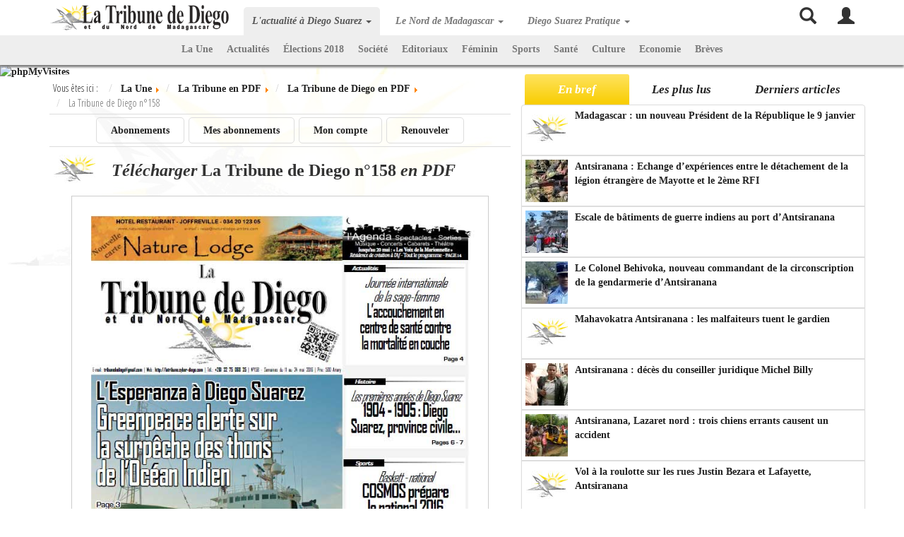

--- FILE ---
content_type: text/html; charset=utf-8
request_url: https://latribune.cyber-diego.com/la-tribune-en-pdf/file/158-la-tribune-de-diego-n-158.html
body_size: 17594
content:
<!DOCTYPE html><html lang=fr><head><meta charset=utf-8 /><base href=https://latribune.cyber-diego.com/la-tribune-en-pdf/file/158-la-tribune-de-diego-n-158.html /><meta name=description content="La Tribune de Diego, le premier journal local d'informations et d'actualités à Diego Suarez, Antsiranana, Madagascar. Actualités, tourisme, informations pratiques : météo, horaire des marées, hôtels, restaurants, bars, excursions, locations"/><title>La Tribune en PDF</title> <script src=/media/plg_jchoptimize/assets/gz/1/0/ddef3d5f84cfb7e5da9d0977af327314.js></script><style></style><link rel=apple-touch-icon sizes=57x57 href=/apple-touch-icon-57x57.png><link rel=apple-touch-icon sizes=114x114 href=/apple-touch-icon-114x114.png><link rel=apple-touch-icon sizes=72x72 href=/apple-touch-icon-72x72.png><link rel=apple-touch-icon sizes=144x144 href=/apple-touch-icon-144x144.png><link rel=apple-touch-icon sizes=60x60 href=/apple-touch-icon-60x60.png><link rel=apple-touch-icon sizes=120x120 href=/apple-touch-icon-120x120.png><link rel=apple-touch-icon sizes=76x76 href=/apple-touch-icon-76x76.png><link rel=apple-touch-icon sizes=152x152 href=/apple-touch-icon-152x152.png><meta name=apple-mobile-web-app-title content="La Tribune de Diego"><link rel=icon type=image/png href=/favicon-196x196.png sizes=196x196><link rel=icon type=image/png href=/favicon-160x160.png sizes=160x160><link rel=icon type=image/png href=/favicon-96x96.png sizes=96x96><link rel=icon type=image/png href=/favicon-16x16.png sizes=16x16><link rel=icon type=image/png href=/favicon-32x32.png sizes=32x32><meta name=msapplication-TileColor content=#ffffff><meta name=msapplication-TileImage content=/mstile-144x144.png><meta name=application-name content="La Tribune de Diego"><!--[if lt IE 9]>
          <script src="https://oss.maxcdn.com/html5shiv/3.7.2/html5shiv.min.js"></script>
          <script src="https://oss.maxcdn.com/respond/1.4.2/respond.min.js"></script>
    <![endif]--><meta name=google-site-verification content=sTivk1P4nPVs8D1aeNE7_R7amlEBgpjfhhkJWXQlvXU /> <script>var enableDownloadButtonPD=0;function enableDownloadPD(){if(enableDownloadButtonPD==0){document.forms['phocadownloadform'].elements['pdlicensesubmit'].disabled=false;enableDownloadButtonPD=1;}else{document.forms['phocadownloadform'].elements['pdlicensesubmit'].disabled=true;enableDownloadButtonPD=0;}}
jQuery.extend(jQuery.lazyLoadXT,{selector:'img[data-jchll=true]'});jQuery(window).on('ajaxComplete',function(){setTimeout(function(){jQuery(window).lazyLoadXT();},50);});</script> <script>function backtotop(){0!==document.body.scrollTop||0!==document.documentElement.scrollTop?(window.scrollBy(0,-100),timeOut=setTimeout("backtotop()",25)):clearTimeout(timeOut)}function apparitionBouton(){document.getElementById("return-top").style.opacity=window.pageYOffset>=70?"1":"0"}
window.setInterval(function(){var r;try{r=window.XMLHttpRequest?new XMLHttpRequest():new ActiveXObject("Microsoft.XMLHTTP")}catch(e){}if(r){r.open("GET","index.php?option=com_ajax&format=json",true);r.send(null)}},840000);</script><style>@font-face{font-family:'Open Sans Condensed';font-style:normal;font-weight:300;src:url(https://fonts.gstatic.com/s/opensanscondensed/v24/z7NFdQDnbTkabZAIOl9il_O6KJj73e7Ff1GhDuvMQreS2Ao.ttf) format('truetype')}.jaune{background-color:#ffe35f}html{font-family:sans-serif;-ms-text-size-adjust:100%;-webkit-text-size-adjust:100%}body{margin:0}article,aside,details,figcaption,figure,footer,header,hgroup,main,menu,nav,section,summary{display:block}a{background-color:transparent}a:active,a:hover{outline:0}b,strong{font-weight:bold}h1{font-size:2em;margin:0.67em 0}img{border:0}button,input,optgroup,select,textarea{color:inherit;font:inherit;margin:0}button{overflow:visible}button,select{text-transform:none}button,html input[type="button"],input[type="reset"],input[type="submit"]{-webkit-appearance:button;cursor:pointer}button::-moz-focus-inner,input::-moz-focus-inner{border:0;padding:0}input{line-height:normal}input[type="checkbox"],input[type="radio"]{box-sizing:border-box;padding:0}input[type="search"]{-webkit-appearance:textfield;-moz-box-sizing:content-box;-webkit-box-sizing:content-box;box-sizing:content-box}input[type="search"]::-webkit-search-cancel-button,input[type="search"]::-webkit-search-decoration{-webkit-appearance:none}table{border-collapse:collapse;border-spacing:0}td,th{padding:0}@media print{*,*:before,*:after{background:transparent !important;color:#000 !important;box-shadow:none !important;text-shadow:none !important}a,a:visited{text-decoration:underline}a[href]:after{content:" (" attr(href) ")"}a[href^="#"]:after,a[href^="javascript:"]:after{content:""}tr,img{page-break-inside:avoid}img{max-width:100% !important}p,h2,h3{orphans:3;widows:3}h2,h3{page-break-after:avoid}.navbar{display:none}}@font-face{font-family:'Glyphicons Halflings';src:url(/fonts/bootstrap/glyphicons-halflings-regular.eot);src:url(/fonts/bootstrap/glyphicons-halflings-regular.eot) format("embedded-opentype"),url(/fonts/bootstrap/glyphicons-halflings-regular.woff2) format("woff2"),url(/fonts/bootstrap/glyphicons-halflings-regular.woff) format("woff"),url(/fonts/bootstrap/glyphicons-halflings-regular.ttf) format("truetype"),url(/fonts/bootstrap/glyphicons-halflings-regular.svg) format("svg")}.glyphicon{position:relative;top:1px;display:inline-block;font-family:'Glyphicons Halflings';font-style:normal;font-weight:normal;line-height:1;-webkit-font-smoothing:antialiased;-moz-osx-font-smoothing:grayscale}.glyphicon-search:before{content:"\e003"}.glyphicon-user:before{content:"\e008"}.glyphicon-circle-arrow-right:before{content:"\e131"}*{-webkit-box-sizing:border-box;-moz-box-sizing:border-box;box-sizing:border-box}*:before,*:after{-webkit-box-sizing:border-box;-moz-box-sizing:border-box;box-sizing:border-box}html{font-size:10px;-webkit-tap-highlight-color:transparent}body{font-family:"Helvetica Neue",Helvetica,Arial,sans-serif;font-size:14px;line-height:1.42857143;color:#333;background-color:#fff}input,button,select,textarea{font-family:inherit;font-size:inherit;line-height:inherit}a{color:#ffe35f;text-decoration:none}a:hover,a:focus{color:#ffd613;text-decoration:underline}a:focus{outline:thin dotted;outline:5px auto -webkit-focus-ring-color;outline-offset:-2px}img{vertical-align:middle}h1,h2,h3,h4,h5,h6,.h1,.h2,.h3,.h4,.h5,.h6{font-family:inherit;font-weight:500;line-height:1.1;color:inherit}h1,.h1,h2,.h2,h3,.h3{margin-top:20px;margin-bottom:10px}h1,.h1{font-size:36px}h3,.h3{font-size:24px}p{margin:0 0 10px}ul,ol{margin-top:0;margin-bottom:10px}ul ul,ul ol,ol ul,ol ol{margin-bottom:0}.list-unstyled{padding-left:0;list-style:none}.container{margin-right:auto;margin-left:auto;padding-left:15px;padding-right:15px}.container:before,.container:after{content:" ";display:table}.container:after{clear:both}@media (min-width:768px){.container{width:750px}}@media (min-width:992px){.container{width:970px}}@media (min-width:1200px){.container{width:1170px}}.row{margin-left:-15px;margin-right:-15px}.row:before,.row:after{content:" ";display:table}.row:after{clear:both}.col-xs-1,.col-sm-1,.col-md-1,.col-lg-1,.col-xs-2,.col-sm-2,.col-md-2,.col-lg-2,.col-xs-3,.col-sm-3,.col-md-3,.col-lg-3,.col-xs-4,.col-sm-4,.col-md-4,.col-lg-4,.col-xs-5,.col-sm-5,.col-md-5,.col-lg-5,.col-xs-6,.col-sm-6,.col-md-6,.col-lg-6,.col-xs-7,.col-sm-7,.col-md-7,.col-lg-7,.col-xs-8,.col-sm-8,.col-md-8,.col-lg-8,.col-xs-9,.col-sm-9,.col-md-9,.col-lg-9,.col-xs-10,.col-sm-10,.col-md-10,.col-lg-10,.col-xs-11,.col-sm-11,.col-md-11,.col-lg-11,.col-xs-12,.col-sm-12,.col-md-12,.col-lg-12{position:relative;min-height:1px;padding-left:15px;padding-right:15px}.col-xs-1,.col-xs-2,.col-xs-3,.col-xs-4,.col-xs-5,.col-xs-6,.col-xs-7,.col-xs-8,.col-xs-9,.col-xs-10,.col-xs-11,.col-xs-12{float:left}.col-xs-12{width:100%}@media (min-width:992px){.col-md-1,.col-md-2,.col-md-3,.col-md-4,.col-md-5,.col-md-6,.col-md-7,.col-md-8,.col-md-9,.col-md-10,.col-md-11,.col-md-12{float:left}.col-md-2{width:16.66666667%}.col-md-3{width:25%}.col-md-5{width:41.66666667%}.col-md-7{width:58.33333333%}.col-md-12{width:100%}}table{background-color:transparent}label{display:inline-block;max-width:100%;margin-bottom:5px;font-weight:bold}input[type="search"]{-webkit-box-sizing:border-box;-moz-box-sizing:border-box;box-sizing:border-box}input[type="radio"],input[type="checkbox"]{margin:4px 0 0;margin-top:1px \9;line-height:normal}input[type="file"]:focus,input[type="radio"]:focus,input[type="checkbox"]:focus{outline:thin dotted;outline:5px auto -webkit-focus-ring-color;outline-offset:-2px}.form-control{display:block;width:100%;height:34px;padding:6px 12px;font-size:14px;line-height:1.42857143;color:#555;background-color:#fff;background-image:none;border:1px solid #ccc;border-radius:4px;-webkit-box-shadow:inset 0 1px 1px rgba(0,0,0,0.075);box-shadow:inset 0 1px 1px rgba(0,0,0,0.075);-webkit-transition:border-color ease-in-out 0.15s,box-shadow ease-in-out 0.15s;-o-transition:border-color ease-in-out 0.15s,box-shadow ease-in-out 0.15s;transition:border-color ease-in-out 0.15s,box-shadow ease-in-out 0.15s}.form-control:focus{border-color:#66afe9;outline:0;-webkit-box-shadow:inset 0 1px 1px rgba(0,0,0,0.075),0 0 8px rgba(102,175,233,0.6);box-shadow:inset 0 1px 1px rgba(0,0,0,0.075),0 0 8px rgba(102,175,233,0.6)}.form-control::-moz-placeholder{color:#999;opacity:1}.form-control:-ms-input-placeholder{color:#999}.form-control::-webkit-input-placeholder{color:#999}input[type="search"]{-webkit-appearance:none}.form-group{margin-bottom:15px}.radio,.checkbox{position:relative;display:block;margin-top:10px;margin-bottom:10px}.radio label,.checkbox label{min-height:20px;padding-left:20px;margin-bottom:0;font-weight:normal;cursor:pointer}.radio input[type="radio"],.radio-inline input[type="radio"],.checkbox input[type="checkbox"],.checkbox-inline input[type="checkbox"]{position:absolute;margin-left:-20px;margin-top:4px \9}.btn{display:inline-block;margin-bottom:0;font-weight:normal;text-align:center;vertical-align:middle;touch-action:manipulation;cursor:pointer;background-image:none;border:1px solid transparent;white-space:nowrap;padding:6px 12px;font-size:14px;line-height:1.42857143;border-radius:4px;-webkit-user-select:none;-moz-user-select:none;-ms-user-select:none;user-select:none}.btn:focus,.btn.focus,.btn:active:focus,.btn:active.focus,.btn.active:focus,.btn.active.focus{outline:thin dotted;outline:5px auto -webkit-focus-ring-color;outline-offset:-2px}.btn:hover,.btn:focus,.btn.focus{color:#333;text-decoration:none}.btn:active,.btn.active{outline:0;background-image:none;-webkit-box-shadow:inset 0 3px 5px rgba(0,0,0,0.125);box-shadow:inset 0 3px 5px rgba(0,0,0,0.125)}.btn-default{color:#333;background-color:#fff;border-color:#ccc}.btn-default:hover,.btn-default:focus,.btn-default.focus,.btn-default:active,.btn-default.active,.open>.btn-default.dropdown-toggle{color:#333;background-color:#e6e6e6;border-color:#adadad}.btn-default:active,.btn-default.active,.open>.btn-default.dropdown-toggle{background-image:none}.btn-primary{color:#fff;background-color:#ffe35f;border-color:#ffdf45}.btn-primary:hover,.btn-primary:focus,.btn-primary.focus,.btn-primary:active,.btn-primary.active,.open>.btn-primary.dropdown-toggle{color:#fff;background-color:#ffda2c;border-color:#ffd408}.btn-primary:active,.btn-primary.active,.open>.btn-primary.dropdown-toggle{background-image:none}.btn-lg,.btn-group-lg>.btn{padding:10px 16px;font-size:18px;line-height:1.3333333;border-radius:6px}.fade{opacity:0;-webkit-transition:opacity 0.15s linear;-o-transition:opacity 0.15s linear;transition:opacity 0.15s linear}.fade.in{opacity:1}.collapse{display:none}.caret{display:inline-block;width:0;height:0;margin-left:2px;vertical-align:middle;border-top:4px dashed;border-right:4px solid transparent;border-left:4px solid transparent}.dropup,.dropdown{position:relative}.dropdown-toggle:focus{outline:0}.dropdown-menu{position:absolute;top:100%;left:0;z-index:1000;display:none;float:left;min-width:160px;padding:5px 0;margin:2px 0 0;list-style:none;font-size:14px;text-align:left;background-color:#fff;border:1px solid #ccc;border:1px solid rgba(0,0,0,0.15);border-radius:4px;-webkit-box-shadow:0 6px 12px rgba(0,0,0,0.175);box-shadow:0 6px 12px rgba(0,0,0,0.175);background-clip:padding-box}@media (min-width:992px){.navbar-right .dropdown-menu{right:0;left:auto}}.nav{margin-bottom:0;padding-left:0;list-style:none}.nav:before,.nav:after{content:" ";display:table}.nav:after{clear:both}.nav>li{position:relative;display:block}.nav>li>a{position:relative;display:block;padding:10px 15px}.nav>li>a:hover,.nav>li>a:focus{text-decoration:none;background-color:#eee}.nav-tabs{border-bottom:1px solid #ddd}.nav-pills>li{float:left}.nav-pills>li>a{border-radius:4px}.nav-pills>li+li{margin-left:2px}.nav-pills>li.active>a,.nav-pills>li.active>a:hover,.nav-pills>li.active>a:focus{color:#fff;background-color:#ffe35f}.nav-justified,.nav-tabs.nav-justified{width:100%}.nav-justified>li,.nav-tabs.nav-justified>li{float:none}.nav-justified>li>a,.nav-tabs.nav-justified>li>a{text-align:center;margin-bottom:5px}@media (min-width:768px){.nav-justified>li,.nav-tabs.nav-justified>li{display:table-cell;width:1%}.nav-justified>li>a,.nav-tabs.nav-justified>li>a{margin-bottom:0}}.tab-content>.tab-pane{display:none}.tab-content>.active{display:block}.navbar{position:relative;min-height:50px;margin-bottom:20px;border:1px solid transparent}.navbar:before,.navbar:after{content:" ";display:table}.navbar:after{clear:both}@media (min-width:992px){.navbar{border-radius:4px}}.navbar-header:before,.navbar-header:after{content:" ";display:table}.navbar-header:after{clear:both}@media (min-width:992px){.navbar-header{float:left}}.navbar-collapse{overflow-x:visible;padding-right:15px;padding-left:15px;border-top:1px solid transparent;box-shadow:inset 0 1px 0 rgba(255,255,255,0.1);-webkit-overflow-scrolling:touch}.navbar-collapse:before,.navbar-collapse:after{content:" ";display:table}.navbar-collapse:after{clear:both}@media (min-width:992px){.navbar-collapse{width:auto;border-top:0;box-shadow:none}.navbar-collapse.collapse{display:block !important;height:auto !important;padding-bottom:0;overflow:visible !important}.navbar-fixed-top .navbar-collapse,.navbar-static-top .navbar-collapse,.navbar-fixed-bottom .navbar-collapse{padding-left:0;padding-right:0}}.navbar-fixed-top .navbar-collapse,.navbar-fixed-bottom .navbar-collapse{max-height:340px}@media (max-device-width:480px) and (orientation:landscape){.navbar-fixed-top .navbar-collapse,.navbar-fixed-bottom .navbar-collapse{max-height:200px}}.container>.navbar-header,.container>.navbar-collapse,.container-fluid>.navbar-header,.container-fluid>.navbar-collapse{margin-right:-15px;margin-left:-15px}@media (min-width:992px){.container>.navbar-header,.container>.navbar-collapse,.container-fluid>.navbar-header,.container-fluid>.navbar-collapse{margin-right:0;margin-left:0}}.navbar-fixed-top,.navbar-fixed-bottom{position:fixed;right:0;left:0;z-index:1030}@media (min-width:992px){.navbar-fixed-top,.navbar-fixed-bottom{border-radius:0}}.navbar-fixed-top{top:0;border-width:0 0 1px}.navbar-brand{float:left;padding:15px 15px;font-size:18px;line-height:20px;height:50px}.navbar-brand:hover,.navbar-brand:focus{text-decoration:none}.navbar-brand>img{display:block}@media (min-width:992px){.navbar>.container .navbar-brand,.navbar>.container-fluid .navbar-brand{margin-left:-15px}}.navbar-toggle{position:relative;float:right;margin-right:15px;padding:9px 10px;margin-top:8px;margin-bottom:8px;background-color:transparent;background-image:none;border:1px solid transparent;border-radius:4px}.navbar-toggle:focus{outline:0}.navbar-toggle .icon-bar{display:block;width:22px;height:2px;border-radius:1px}.navbar-toggle .icon-bar+.icon-bar{margin-top:4px}@media (min-width:992px){.navbar-toggle{display:none}}.navbar-nav{margin:7.5px -15px}.navbar-nav>li>a{padding-top:10px;padding-bottom:10px;line-height:20px}@media (min-width:992px){.navbar-nav{float:left;margin:0}.navbar-nav>li{float:left}.navbar-nav>li>a{padding-top:15px;padding-bottom:15px}}.navbar-form{margin-left:-15px;margin-right:-15px;padding:10px 15px;border-top:1px solid transparent;border-bottom:1px solid transparent;-webkit-box-shadow:inset 0 1px 0 rgba(255,255,255,0.1),0 1px 0 rgba(255,255,255,0.1);box-shadow:inset 0 1px 0 rgba(255,255,255,0.1),0 1px 0 rgba(255,255,255,0.1);margin-top:8px;margin-bottom:8px}@media (min-width:768px){.navbar-form .form-control{display:inline-block;width:auto;vertical-align:middle}}@media (min-width:992px){.navbar-form{width:auto;border:0;margin-left:0;margin-right:0;padding-top:0;padding-bottom:0;-webkit-box-shadow:none;box-shadow:none}}@media (min-width:992px){.navbar-right{float:right !important;margin-right:-15px}.navbar-right~.navbar-right{margin-right:0}}.navbar-default{background-color:#f8f8f8;border-color:#e7e7e7}.navbar-default .navbar-brand{color:#777}.navbar-default .navbar-brand:hover,.navbar-default .navbar-brand:focus{color:#5e5e5e;background-color:transparent}.navbar-default .navbar-nav>li>a{color:#777}.navbar-default .navbar-nav>li>a:hover,.navbar-default .navbar-nav>li>a:focus{color:#333;background-color:transparent}.navbar-default .navbar-nav>.active>a,.navbar-default .navbar-nav>.active>a:hover,.navbar-default .navbar-nav>.active>a:focus{color:#555;background-color:#e7e7e7}.navbar-default .navbar-toggle{border-color:#ddd}.navbar-default .navbar-toggle:hover,.navbar-default .navbar-toggle:focus{background-color:#ddd}.navbar-default .navbar-toggle .icon-bar{background-color:#888}.navbar-default .navbar-collapse,.navbar-default .navbar-form{border-color:#e7e7e7}.breadcrumb{padding:8px 15px;margin-bottom:20px;list-style:none;background-color:#f5f5f5;border-radius:4px}.breadcrumb>li{display:inline-block}.breadcrumb>li+li:before{content:"/ ";padding:0 5px;color:#ccc}.breadcrumb>.active{color:#777}.badge{display:inline-block;min-width:10px;padding:3px 7px;font-size:12px;font-weight:bold;color:#fff;line-height:1;vertical-align:baseline;white-space:nowrap;text-align:center;background-color:#777;border-radius:10px}.badge:empty{display:none}.media-object{display:block}.list-group{margin-bottom:20px;padding-left:0}.list-group-item{position:relative;display:block;padding:10px 15px;margin-bottom:-1px;background-color:#fff;border:1px solid #ddd}.list-group-item:first-child{border-top-right-radius:4px;border-top-left-radius:4px}.list-group-item:last-child{margin-bottom:0;border-bottom-right-radius:4px;border-bottom-left-radius:4px}.list-group-item.active,.list-group-item.active:hover,.list-group-item.active:focus{z-index:2;color:#fff;background-color:#ffe35f;border-color:#ffe35f}.center-block{display:block;margin-left:auto;margin-right:auto}.pull-right{float:right !important}.btn-default,.btn-primary,.btn-success,.btn-info,.btn-warning,.btn-danger{text-shadow:0 -1px 0 rgba(0,0,0,0.2);-webkit-box-shadow:inset 0 1px 0 rgba(255,255,255,0.15),0 1px 1px rgba(0,0,0,0.075);box-shadow:inset 0 1px 0 rgba(255,255,255,0.15),0 1px 1px rgba(0,0,0,0.075)}.btn-default:active,.btn-primary:active,.btn-success:active,.btn-info:active,.btn-warning:active,.btn-danger:active,.btn-default.active,.btn-primary.active,.btn-success.active,.btn-info.active,.btn-warning.active,.btn-danger.active{-webkit-box-shadow:inset 0 3px 5px rgba(0,0,0,0.125);box-shadow:inset 0 3px 5px rgba(0,0,0,0.125)}.btn:active,.btn.active{background-image:none}.btn-default{text-shadow:0 1px 0 #fff;background-image:-webkit-linear-gradient(top,#fff 0%,#e0e0e0 100%);background-image:-o-linear-gradient(top,#fff 0%,#e0e0e0 100%);background-image:-webkit-gradient(linear,left top,left bottom,from(#fff),to(#e0e0e0));background-image:linear-gradient(to bottom,#fff 0%,#e0e0e0 100%);filter:progid:DXImageTransform.Microsoft.gradient(startColorstr='#ffffffff',endColorstr='#ffe0e0e0',GradientType=0);filter:progid:DXImageTransform.Microsoft.gradient(enabled = false);background-repeat:repeat-x;border-color:#dbdbdb;border-color:#ccc}.btn-default:hover,.btn-default:focus{background-color:#e0e0e0;background-position:0 -15px}.btn-default:active,.btn-default.active{background-color:#e0e0e0;border-color:#dbdbdb}.btn-default.disabled,.btn-default:disabled,.btn-default[disabled]{background-color:#e0e0e0;background-image:none}.btn-primary{background-image:-webkit-linear-gradient(top,#ffe35f 0%,#f8cd00 100%);background-image:-o-linear-gradient(top,#ffe35f 0%,#f8cd00 100%);background-image:-webkit-gradient(linear,left top,left bottom,from(#ffe35f),to(#f8cd00));background-image:linear-gradient(to bottom,#ffe35f 0%,#f8cd00 100%);filter:progid:DXImageTransform.Microsoft.gradient(startColorstr='#ff337ab7',endColorstr='#ff265a88',GradientType=0);filter:progid:DXImageTransform.Microsoft.gradient(enabled = false);background-repeat:repeat-x;border-color:#f8cd00}.btn-primary:hover,.btn-primary:focus{background-color:#f8cd00;background-position:0 -15px}.btn-primary:active,.btn-primary.active{background-color:#f8cd00;border-color:#f8cd00}.btn-primary.disabled,.btn-primary:disabled,.btn-primary[disabled]{background-color:#f8cd00;background-image:none}.navbar-default{background-image:-webkit-linear-gradient(top,#fff 0%,#f8f8f8 100%);background-image:-o-linear-gradient(top,#fff 0%,#f8f8f8 100%);background-image:-webkit-gradient(linear,left top,left bottom,from(#fff),to(#f8f8f8));background-image:linear-gradient(to bottom,#fff 0%,#f8f8f8 100%);filter:progid:DXImageTransform.Microsoft.gradient(startColorstr='#ffffffff',endColorstr='#fff8f8f8',GradientType=0);filter:progid:DXImageTransform.Microsoft.gradient(enabled = false);background-repeat:repeat-x;border-radius:4px;-webkit-box-shadow:inset 0 1px 0 rgba(255,255,255,0.15),0 1px 5px rgba(0,0,0,0.075);box-shadow:inset 0 1px 0 rgba(255,255,255,0.15),0 1px 5px rgba(0,0,0,0.075)}.navbar-default .navbar-nav>.open>a,.navbar-default .navbar-nav>.active>a{background-image:-webkit-linear-gradient(top,#dbdbdb 0%,#e2e2e2 100%);background-image:-o-linear-gradient(top,#dbdbdb 0%,#e2e2e2 100%);background-image:-webkit-gradient(linear,left top,left bottom,from(#dbdbdb),to(#e2e2e2));background-image:linear-gradient(to bottom,#dbdbdb 0%,#e2e2e2 100%);filter:progid:DXImageTransform.Microsoft.gradient(startColorstr='#ffdbdbdb',endColorstr='#ffe2e2e2',GradientType=0);background-repeat:repeat-x;-webkit-box-shadow:inset 0 3px 9px rgba(0,0,0,0.075);box-shadow:inset 0 3px 9px rgba(0,0,0,0.075)}.navbar-brand,.navbar-nav>li>a{text-shadow:0 1px 0 rgba(255,255,255,0.25)}.navbar-static-top,.navbar-fixed-top,.navbar-fixed-bottom{border-radius:0}.list-group{border-radius:4px;-webkit-box-shadow:0 1px 2px rgba(0,0,0,0.075);box-shadow:0 1px 2px rgba(0,0,0,0.075)}.list-group-item.active,.list-group-item.active:hover,.list-group-item.active:focus{text-shadow:0 -1px 0 #f8cd00;background-image:-webkit-linear-gradient(top,#ffe35f 0%,#f8cd00 100%);background-image:-o-linear-gradient(top,#ffe35f 0%,#f8cd00 100%);background-image:-webkit-gradient(linear,left top,left bottom,from(#ffe35f),to(#f8cd00));background-image:linear-gradient(to bottom,#ffe35f 0%,#f8cd00 100%);filter:progid:DXImageTransform.Microsoft.gradient(startColorstr='#ff337ab7',endColorstr='#ff2b669a',GradientType=0);background-repeat:repeat-x;border-color:#f8cd00}a:link,a:visited{text-decoration:none;font-weight:bold;color:#222}a:hover,a#active_menu{text-decoration:none;font-weight:bold;color:#999}.center-block{display:block;margin-left:auto;margin-right:auto;text-align:center}.fright{float:right}.btn-textlarge{padding-left:35px !important;padding-right:35px !important}div.col-md-12{background:url(/templates/latribune/images/blanc-65.png) repeat;padding:5px 15px}.col-md-7,.col-md-5>form{background:url(/templates/latribune/images/blanc-65.png) repeat;padding:5px 15px;margin-bottom:20px}@media (max-width:345px){a.navbar-brand img{max-width:200px !important;margin:none !important}}@media (min-width:346px){a.navbar-brand img{margin-top:-8px !important}}h1,h2,h3,h4,h5,a{font-family:"Times New Roman",Times,serif !important;color:#333}@media (min-width:992px){body{background:#FFF url(/templates/latribune/images/nosy-plume.jpg) left 50px no-repeat fixed;min-height:2000px;padding-top:90px;font-family:"Open Sans Condensed",Helvetica,Arial,sans-serif}h1{padding:10px 0px 2px 0px;margin:0px 0px 0px 0px;font-weight:normal;font-style:italic;font-family:"Times New Roman",Times,Georgia,serif;font-size:2.2em;vertical-align:bottom;text-align:left;width:100%;color:#000;text-indent:55px;background-image:url(/images/nosy-lonjo_60x60.jpg);background-repeat:no-repeat;background-position:0px 0px;min-height:60px}h2,h3{padding:2px;margin:5px 0px 0px 0px;font-weight:bold;font-family:"Times New Roman",Times,Georgia,serif;font-size:2em;line-height:1.1em;vertical-align:bottom;text-align:left;width:100%;color:#333;text-indent:10px;background-color:#FFF;background-image:url(/templates/latribune/images/fleche.jpg);background-repeat:no-repeat;background-position:0px 3px;border-bottom:1px dotted #fef17f;border-top:3px solid #fef17f}}@media (max-width:991px){body{background:#FFF url(/templates/latribune/images/nosy-plume.jpg) left 50px no-repeat fixed;min-height:2000px;padding-top:50px;font-family:"Open Sans Condensed",Helvetica,Arial,sans-serif}h1{padding:10px 0px 2px 0px;margin:0px 0px 0px 0px;font-weight:normal;font-style:italic;font-family:"Times New Roman",Times,Georgia,serif;font-size:1.8em;vertical-align:bottom;text-align:left;width:100%;color:#000;text-indent:55px;background-image:url(/images/nosy-lonjo_60x60.jpg);background-repeat:no-repeat;background-position:0px 0px;min-height:30px}h2,h3{padding:2px;margin:2px 0px 0px 0px;font-weight:bold;font-family:"Times New Roman",Times,Georgia,serif;font-size:1.6em;line-height:1em;vertical-align:bottom;text-align:left;width:100%;color:#333;text-indent:10px;background-color:#FFF;background-image:url(/templates/latribune/images/fleche.jpg);background-repeat:no-repeat;background-position:0px 3px;border-bottom:1px dotted #fef17f;border-top:3px solid #fef17f}}ul.breadcrumb{background:none !important;padding:5px !important;margin:0 !important}@media (max-width:992px){.navbar-collapse.collapse{overflow:visible !important;background:#fff !important}}.navbar-nav{float:none !important}@media (max-width:991px){.childMenu{display:block;position:relative}}@media (min-width:992px){.childMenu{position:fixed;top:50px;left:0;height:42px !important;box-shadow:0px 3px 3px #777 !important;z-index:1000 !important}}.childMenu{display:none;width:100%;padding:5px 0;margin:0 auto;text-align:center !important;border-radius:0px !important;border-left:0px !important;border-right:0px !important;background:#EEE}.childMenu li{display:inline-block;margin:0 auto;text-align:center !important;padding:0px !important;float:none !important}.childMenu li a{margin:0px !important;padding:5px 10px !important;cursor:pointer !important}.childMenu li.active a{background:#ffe35f !important}.nav-tabs{border-bottom:0px !important}li.nav-tabs{z-index:10 !important;background-color:#FFF;cursor:pointer;border-radius:5px 5px 0px 0px}li.nav-tabs a{z-index:10 !important;background-color:#FFF;cursor:pointer;border-radius:5px 5px 0px 0px;margin:10px 5px 0px 5px !important;padding:10px 12px !important;font-style:italic;font-weight:bold !important}li.nav-tabs a:hover{background-color:#FFFEDD !important}.navbar-default{background:#FFF !important}ul.menufooter{margin:0px auto !important;padding:0px !important;text-align:center !important}ul.menufooter li{display:inline !important;margin:0px !important;padding:0px !important}ul.menufooter li a{display:inline !important;font-style:normal !important;font-weight:bold !important;font-size:1em !important;padding:5px 10px !important}ul.menufooter li a:hover,ul.menufooter li.active a{color:#333 !important;background-color:#EEE !important}ul.nav.menu{margin:0px auto !important;padding:0px !important;text-align:center !important;border-top:1px solid #DDD;border-bottom:1px solid #DDD;line-height:44px}ul.nav.menu li{display:inline-block !important;margin:0px !important;padding:0px !important}ul.nav.menu li a{display:inline !important;font-style:normal !important;font-weight:bold !important;font-size:1em !important;padding:10px 20px !important;border-radius:5px;border:1px solid #DDD;margin:3px !important}ul.nav.menu li a:hover,ul.nav.menu li.active a{color:#333 !important;background-color:#EEE !important}a.dropdown-toggle{cursor:pointer !important}div.dropdown-menu{padding:10px !important;min-width:220px !important;margin:0 auto !important;z-index:2000 !important}div.dropdown-menu.search{min-width:270px !important}div.separator{font-size:1.2em;font-weight:bold;padding:10px 5px 5px 5px;border-top:1px solid #fff;margin:0 5px;color:#fff;background:url(/templates/latribune/images/Nosy-lonjo_blanc.png) left center no-repeat !important;text-indent:30px}#wrapper{padding-left:0;-webkit-transition:all 0.5s ease;-moz-transition:all 0.5s ease;-o-transition:all 0.5s ease;transition:all 0.5s ease}#sidebar-wrapper{z-index:100000;position:fixed;left:270px;top:0;width:0;height:100%;margin-left:-270px;overflow-y:auto;overflow-x:hidden;background:#000;-webkit-transition:all 0.5s ease;-moz-transition:all 0.5s ease;-o-transition:all 0.5s ease;transition:all 0.5s ease;box-shadow:0px 3px 7px #666}#page-content-wrapper{width:100% !important;position:absolute;padding:15px}.sidebar-nav{position:absolute;top:0;width:270px;margin:0;padding:0;list-style:none}.sidebar-nav ul li{text-indent:24px;line-height:40px}.sidebar-nav ul li a{display:block;text-decoration:none;color:#BBB;border-top:1px solid #eee;margin:0 5px !important;font-size:1.1em}.sidebar-nav ul li a:hover{text-decoration:none;color:#fff;background:rgba(255,255,255,0.2)}.sidebar-nav ul li a:active,.sidebar-nav ul li a:focus{text-decoration:none}@media (min-width:992px){#sidebar-wrapper{display:none}}@media (max-width:991px){#mod-search-searchword{max-width:200px !important;display:inline-block !important}}li.vignettelien{padding:0px !important;margin:0px !important}li.vignettelien a{min-height:70px !important;padding:5px 5px !important;margin:0px !important;vertical-align:middle !important;display:block}li.vignettelien a:hover{background-color:#EEE !important;vertical-align:middle !important}li.vignettelien img{float:left !important;margin:0px 10px 0px 0px !important}.list-group-item.active{margin-top:0px !important}div#colright{padding:0px !important}div#colright_l{margin:0 auto !important;padding:0px 5px 0px 0px !important;text-align:center}div#colright_r{margin:0 auto !important;padding:0px !important;text-align:center}div.moduletable h3{font-style:italic;font-family:"Times New Roman",Times,serif;font-size:20px;text-align:center;display:block;margin:0px 0px 0px 0px;padding:5px;border-top:0px !important;border-bottom:dotted #999 1px;text-indent:0px !important}#colright_l div.moduletable,#colright_r div.moduletable{margin:0px auto 10px auto !important}ul.nav-pills{padding:0px 5px !important}.nav-pills>li>a,.nav-pills>li>a:hover,.nav-pills>li>a:focus{border-radius:5px 5px 0px 0px !important;font-size:1.2em !important;font-style:italic !important;border-bottom:none !important}.nav-pills>li.active>a,.nav-pills>li.active>a:hover,.nav-pills>li.active>a:focus{border-radius:3px 3px 0px 0px !important;background-image:-webkit-linear-gradient(top,#ffe35f 0%,#f8cd00 100%);background-image:-o-linear-gradient(top,#ffe35f 0%,#f8cd00 100%);background-image:-webkit-gradient(linear,left top,left bottom,from(#ffe35f),to(#f8cd00));background-image:linear-gradient(to bottom,#ffe35f 0%,#f8cd00 100%);filter:progid:DXImageTransform.Microsoft.gradient(startColorstr='#ff337ab7',endColorstr='#ff265a88',GradientType=0);filter:progid:DXImageTransform.Microsoft.gradient(enabled = false);background-repeat:repeat-x;border-color:#f8cd00}div#colright_r div.banneritem{padding:10px 0px !important;margin:10px 0px !important;border-top:3px solid #fef17f;border-bottom:3px solid #fef17f}.badge{background-color:#ffe35f !important;font-family:Arial,Helvetica,sans-serif !important;font-weight:bold !important;font-style:normal !important}ul.latestnewsambre{list-style:none;padding:55px 0px 0px 0px;margin:5px 0px;text-align:left;border:1px #F96 solid;border-radius:0px 0px 5px 5px;background-image:url(/templates/latribune/images/ambr.jpg);background-repeat:no-repeat;background-position:top center}li.latestnewsambre a{display:block;padding:5px 0px 5px 0px;margin:0px 5px;text-align:center;font-style:italic;border-bottom:dotted #999 1px;color:#000;font-family:"Times New Roman",Times,serif;font-style:italic;font-weight:bold;font-size:14px}li.latestnewsambre a:hover{color:#FFF;background-color:#F96}li.ambre a{display:block;padding:5px 0px 5px 0px;margin:0px 0px;text-align:center;font-style:italic;color:#000;font-style:italic;font-weight:bold;font-size:12px;background-image:url(/templates/latribune/images/ambr_b.jpg);background-repeat:repeat-x;background-position:bottom}li.ambre a:hover{color:#999}h1.pdfv-name{font-size:1.7em;line-height:1.7em;vertical-align:bottom;text-align:left;width:100%;color:#333;text-indent:10px;text-align:center;font-weight:bold;font-style:normal}div#phoca-dl-file-box{text-align:center !important}div#phoca-dl-file-box div{display:inline-block;margin:3px 5px}img#couverture{width:95% !important;height:auto !important;border:1px solid #ccc !important}div.pd-filebox-file{text-align:center !important}</style><noscript><style>img[data-jchll=true]{display:none}</style> </noscript> </head><body onscroll=javascript:apparitionBouton()><div id=fb-root></div> <script>(function(d,s,id){var js,fjs=d.getElementsByTagName(s)[0];if(d.getElementById(id))return;js=d.createElement(s);js.id=id;js.src="//connect.facebook.net/fr_FR/sdk.js#xfbml=1&version=v2.5&appId=212078975501455";fjs.parentNode.insertBefore(js,fjs);}(document,'script','facebook-jssdk'));</script> <a id=return-top href=# onclick="backtotop();return false;" alt="Retour haut de page" style="bottom: 10px; right: 30px; position:fixed; transition: all ease-in 0.5s; opacity:0; z-index:999999"><img src=[data-uri] data-src=/templates/latribune/images/scroll2top.png data-jchll=true alt="Retour haut de page"/><noscript><img src=/templates/latribune/images/scroll2top.png alt="Retour haut de page"/></noscript></a> <div id=wrapper class=""><div id=sidebar-wrapper class=""><ul class=sidebar-nav> <li><form action=/la-tribune-en-pdf.html method=post class="navbar-form navbar-right" role=search> <input name=searchword id=mod-search-searchword maxlength=200 class=form-control type=search size=30 placeholder=Rechercher... /> <button class="btn btn-default" onclick=this.form.searchword.focus();>Ok</button> <input type=hidden name=task value=search /> <input type=hidden name=option value=com_search /> <input type=hidden name=Itemid value=214 /> </form></li> <li><div class=separator>L'actualité à Diego Suarez</div><ul class="nav navbar-nav" id=submenu112> <li class=item-112><a href=/>La Une</a></li><li class=item-106><a href=/actualites.html>Actualités</a></li><li class=item-222><a href=/elections-2018.html>Élections 2018</a></li><li class=item-113><a href=/societe.html>Société</a></li><li class=item-121><a href=/editoriaux.html>Editoriaux</a></li><li class=item-122><a href=/feminin.html>Féminin</a></li><li class=item-123><a href=/sports.html>Sports</a></li><li class=item-124><a href=/sante.html>Santé</a></li><li class=item-118><a href=/culture.html>Culture</a></li><li class=item-119><a href=/economie.html>Economie</a></li><li class=item-120><a href=/breves.html>Brèves</a></li></ul></li> <li><div class=separator>Le Nord de Madagascar</div><ul class="nav navbar-nav" id=submenu206> <li class=item-206><a href=/avions.html>Avions</a></li><li class=item-129><a href=/meteo.html>Météo</a></li><li class=item-130><a href=/marees.html>Marées</a></li><li class=item-133><a href=/le-port.html>Le Port</a></li><li class=item-111><a href=/la-ville.html>La Ville</a></li><li class=item-125><a href=/l-actualite-du-tourisme.html>L'actualité du tourisme</a></li><li class=item-126><a href=/histoire.html>Histoire</a></li><li class=item-127><a href=/sites-touristiques.html>Sites touristiques</a></li></ul></li> <li><div class=separator>Diego Suarez Pratique</div><ul class="nav navbar-nav" id=submenu132> <li class=item-132><a href=/adresses-utiles.html>Adresses utiles</a></li><li class=item-110><a href=/vie-pratique.html>Vie pratique</a></li><li class=item-134><a href=/les-petites-annonces.html>Les Petites Annonces</a></li><li class="item-200 current active"><a href=/la-tribune-en-pdf.html>La Tribune de Diego en PDF</a></li><li class=item-202><a href=/mon-compte.html>Mon compte</a></li><li class=item-204><a href=/contacts.html>Contacts</a></li></ul></li> <li><div class=separator>Se connecter</div><div style="padding: 5px; background-color:#FFF"><form action=https://latribune.cyber-diego.com/la-tribune-en-pdf/file/158-la-tribune-de-diego-n-158.html method=post id=login-form class=""><div class=form-group style="margin-bottom:10px !important"> <label class=hasTooltip title=Identifiant for=modlgn-username>Identifiant</label> <input id=modlgn-username type=text name=username type=text class=form-control /> </div><div class=form-group style="margin-bottom:10px !important"> <label class=hasTooltip title="Mot de passe" for=modlgn-passwd>Mot de passe</label> <input id=modlgn-passwd type=password name=password type=text class=form-control /> </div><div class=checkbox style="margin-bottom:10px !important"> <label> <input id=modlgn-remember type=checkbox name=remember value=yes />Se souvenir de moi </label> </div><div id=form-login-submit class=control-group style="margin-bottom:10px !important"><div class="controls center-block"> <button type=submit tabindex=0 name=Submit class="btn btn-primary btn-textlarge"> Connexion</button> </div> </div><ul class=list-unstyled style="padding-left:10px !important"> <li class=""> <a href="/mon-compte.html?view=remind"> <span class="glyphicon glyphicon-circle-arrow-right"></span> Identifiant oublié ?</a> </li> <li class=""> <a href="/mon-compte.html?view=reset"> <span class="glyphicon glyphicon-circle-arrow-right"></span> Mot de passe oublié ?</a> </li> </ul> <input type=hidden name=option value=com_users /> <input type=hidden name=task value=user.login /> <input type=hidden name=return value="aW5kZXgucGhwP0l0ZW1pZD0xNzY="/> <input type="hidden" name="ec82d83b90fae4bb0ad4d3f9ce97212e" value="1" /> </form></div></li> </ul> </div> <nav id=main-nav><div class="navbar navbar-default navbar-fixed-top"><div class=container><div class=navbar-header> <a href=#menu-toggle class=navbar-toggle id=menu-toggle><span class=icon-bar></span> <span class=icon-bar></span> <span class=icon-bar></span></a> <a class=navbar-brand href=/><img src=[data-uri] data-src=/images/La-Tribune_logo.png data-jchll=true /><noscript><img src=/images/La-Tribune_logo.png /></noscript></a> </div><div class="collapse navbar-collapse parentMenu"><ul class="nav navbar-header pull-right navbar-right" style="display:inline-block !important"> <li class=dropdown id=menuLogin> <a class="dropdown-toggle hasTooltip" data-toggle=dropdown id=navLogin title="Mon compte"><span style=font-size:1.7em; class="glyphicon glyphicon-user"></span></a> <div class=dropdown-menu><form action=https://latribune.cyber-diego.com/la-tribune-en-pdf/file/158-la-tribune-de-diego-n-158.html method=post id=login-form class=""><div class=form-group style="margin-bottom:10px !important"> <label class=hasTooltip title=Identifiant for=modlgn-username>Identifiant</label> <input id=modlgn-username type=text name=username type=text class=form-control /> </div><div class=form-group style="margin-bottom:10px !important"> <label class=hasTooltip title="Mot de passe" for=modlgn-passwd>Mot de passe</label> <input id=modlgn-passwd type=password name=password type=text class=form-control /> </div><div class=checkbox style="margin-bottom:10px !important"> <label> <input id=modlgn-remember type=checkbox name=remember value=yes />Se souvenir de moi </label> </div><div id=form-login-submit class=control-group style="margin-bottom:10px !important"><div class="controls center-block"> <button type=submit tabindex=0 name=Submit class="btn btn-primary btn-textlarge"> Connexion</button> </div> </div><ul class=list-unstyled style="padding-left:10px !important"> <li class=""> <a href="/mon-compte.html?view=remind"> <span class="glyphicon glyphicon-circle-arrow-right"></span> Identifiant oublié ?</a> </li> <li class=""> <a href="/mon-compte.html?view=reset"> <span class="glyphicon glyphicon-circle-arrow-right"></span> Mot de passe oublié ?</a> </li> </ul> <input type=hidden name=option value=com_users /> <input type=hidden name=task value=user.login /> <input type=hidden name=return value="aW5kZXgucGhwP0l0ZW1pZD0xNzY="/> <input type="hidden" name="ec82d83b90fae4bb0ad4d3f9ce97212e" value="1" /> </form></div></li> </ul><ul class="nav navbar-header pull-right navbar-right" style="display:inline-block !important"> <li class=dropdown id=menuSearch> <a class="dropdown-toggle hasTooltip" data-toggle=dropdown id=navSearch title=Rechercher><span style=font-size:1.7em; class="glyphicon glyphicon-search"></span></a> <div class="dropdown-menu search"><form action=/la-tribune-en-pdf.html method=post class="navbar-form navbar-right" role=search> <input name=searchword id=mod-search-searchword maxlength=200 class=form-control type=search size=30 placeholder=Rechercher... /> <button class="btn btn-default" onclick=this.form.searchword.focus();>Ok</button> <input type=hidden name=task value=search /> <input type=hidden name=option value=com_search /> <input type=hidden name=Itemid value=214 /> </form></div></li> </ul><ul class="nav navbar-nav" id=mainNav> <li class="nav-tabs "> <a class="collapse " href=#navbar-collapse1 title="L'actualité à Diego Suarez" role=tab data-toggle=tab aria-controls=#navbar-collapse1 id=navTab1> L'actualité à Diego Suarez <span class=caret></span> </a> </li> <li class="nav-tabs "> <a class="collapse " href=#navbar-collapse2 title="Le Nord de Madagascar" role=tab data-toggle=tab aria-controls=#navbar-collapse2 id=navTab2> Le Nord de Madagascar <span class=caret></span> </a> </li> <li class="nav-tabs "> <a class="collapse " href=#navbar-collapse3 title="Diego Suarez Pratique" role=tab data-toggle=tab aria-controls=#navbar-collapse3 id=navTab3> Diego Suarez Pratique <span class=caret></span> </a> </li> </ul><div class=tab-content><div class="tab-pane childMenu fade" id=navbar-collapse1 role=navbar-collapse1><ul class="nav navbar-nav" id=submenu112> <li class=item-112><a href=/>La Une</a></li><li class=item-106><a href=/actualites.html>Actualités</a></li><li class=item-222><a href=/elections-2018.html>Élections 2018</a></li><li class=item-113><a href=/societe.html>Société</a></li><li class=item-121><a href=/editoriaux.html>Editoriaux</a></li><li class=item-122><a href=/feminin.html>Féminin</a></li><li class=item-123><a href=/sports.html>Sports</a></li><li class=item-124><a href=/sante.html>Santé</a></li><li class=item-118><a href=/culture.html>Culture</a></li><li class=item-119><a href=/economie.html>Economie</a></li><li class=item-120><a href=/breves.html>Brèves</a></li></ul></div><div class="tab-pane childMenu fade" id=navbar-collapse2 role=navbar-collapse2><ul class="nav navbar-nav" id=submenu206> <li class=item-206><a href=/avions.html>Avions</a></li><li class=item-129><a href=/meteo.html>Météo</a></li><li class=item-130><a href=/marees.html>Marées</a></li><li class=item-133><a href=/le-port.html>Le Port</a></li><li class=item-111><a href=/la-ville.html>La Ville</a></li><li class=item-125><a href=/l-actualite-du-tourisme.html>L'actualité du tourisme</a></li><li class=item-126><a href=/histoire.html>Histoire</a></li><li class=item-127><a href=/sites-touristiques.html>Sites touristiques</a></li></ul></div><div class="tab-pane childMenu fade" id=navbar-collapse3 role=navbar-collapse3><ul class="nav navbar-nav" id=submenu132> <li class=item-132><a href=/adresses-utiles.html>Adresses utiles</a></li><li class=item-110><a href=/vie-pratique.html>Vie pratique</a></li><li class=item-134><a href=/les-petites-annonces.html>Les Petites Annonces</a></li><li class="item-200 current active"><a href=/la-tribune-en-pdf.html>La Tribune de Diego en PDF</a></li><li class=item-202><a href=/mon-compte.html>Mon compte</a></li><li class=item-204><a href=/contacts.html>Contacts</a></li></ul></div></div></div></div></div></nav> </div> <script>jQuery("#menu-toggle").click(function(e){e.preventDefault();jQuery("#wrapper").toggleClass("toggled");});var showMySubmenu=function(){var active=0;if(jQuery("#submenu111").children().hasClass("current")){jQuery("#navbar-collapse2").addClass(" in active");jQuery("#navTab2").parent("li").addClass("active");active=1;}
if(jQuery("#submenu129").children().hasClass("current")){jQuery("#navbar-collapse3").addClass(" in active");jQuery("#navTab3").parent("li").addClass("active");active=1;}
if(jQuery("#submenu112").children().hasClass("current")||(active<1)){jQuery("#navTab1").parent("li").addClass("active");jQuery("#navbar-collapse1").addClass(" in active");}};jQuery(document).ready(showMySubmenu());</script><div id=page-content-wrapper><div class=container><div class=row><div class=col-md-7 style="min-height: 2000px"><div aria-label=breadcrumbs role=navigation><ul itemscope itemtype=https://schema.org/BreadcrumbList class=breadcrumb> <li> Vous êtes ici : &#160; </li> <li itemprop=itemListElement itemscope itemtype=https://schema.org/ListItem> <a itemprop=item href=/ class=pathway><span itemprop=name>La Une</span></a> <span class=divider> <img src=[data-uri] data-src=/media/system/images/arrow.png data-jchll=true alt=""/><noscript><img src=/media/system/images/arrow.png alt=""/></noscript></span> <meta itemprop=position content=1></li> <li itemprop=itemListElement itemscope itemtype=https://schema.org/ListItem> <a itemprop=item href=/la-tribune-en-pdf.html class=pathway><span itemprop=name>La Tribune en PDF</span></a> <span class=divider> <img src=[data-uri] data-src=/media/system/images/arrow.png data-jchll=true alt=""/><noscript><img src=/media/system/images/arrow.png alt=""/></noscript></span> <meta itemprop=position content=2></li> <li itemprop=itemListElement itemscope itemtype=https://schema.org/ListItem> <a itemprop=item href=/la-tribune-en-pdf.html class=pathway><span itemprop=name>La Tribune de Diego en PDF</span></a> <span class=divider> <img src=[data-uri] data-src=/media/system/images/arrow.png data-jchll=true alt=""/><noscript><img src=/media/system/images/arrow.png alt=""/></noscript></span> <meta itemprop=position content=3></li> <li itemprop=itemListElement itemscope itemtype=https://schema.org/ListItem class=active> <span itemprop=name> La Tribune de Diego n°158 </span> <meta itemprop=position content=4></li> </ul> </div><div class=moduletable><ul class="nav menu"> <li class=item-208><a href=/abonnements.html>Abonnements</a></li><li class=item-209><a href=/mes-abonnements.html>Mes abonnements</a></li><li class=item-210><a href=/mon-compte.html>Mon compte</a></li><li class=item-211><a href=/renouveler.html>Renouveler</a></li></ul></div><div id=system-message-container> </div><div id=phoca-dl-file-box class=pd-file-view><div class=pd-file><h1 class=pdfv-name><em>Télécharger </em>La Tribune de Diego n°158<em> en PDF</em></h1><div class=pd-filebox-file><div class=pd-filenamebox><img id=couverture src=[data-uri] data-src=/images/stories/une-pdf/La_Tribune_de_Diego_n158.jpg data-jchll=true /><noscript><img id=couverture src=/images/stories/une-pdf/La_Tribune_de_Diego_n158.jpg /></noscript></div></div></div><div class=pd-filesize-txt>Taille du Fichier : 6.33 MB</div></div><div class=pd-cb>&nbsp;</div><form action=https://latribune.cyber-diego.com/la-tribune-en-pdf/file/158-la-tribune-de-diego-n-158.html method=post name=phocaDownloadForm id=phocadownloadform target=_top class=center-block><input class="btn btn-lg btn-primary" type=submit name=submit id=pdlicensesubmit value=Télécharger /><input type=hidden name=license_agree value=1 /><input type=hidden name=download value=158 /><input type=hidden name=ec82d83b90fae4bb0ad4d3f9ce97212e value=1 /></form><div>&nbsp;</div><div class=pd-cb>&nbsp;</div><div style=text-align:right;>Powered by <a href=http://www.phoca.cz/phocadownload target=_blank title="Phoca Download">Phoca Download</a></div></div><div class=col-md-5 id=colright><div class=moduletable><ul class="nav nav-pills nav-justified" role=tablist> <li role=presentation class=active id=tab11> <a href=#tabedmodule11 aria-controls=tabedmodule11 role=tab data-toggle=tab>En bref</a> </li> <li role=presentation id=tab12> <a href=#tabedmodule12 aria-controls=tabedmodule12 role=tab data-toggle=tab>Les plus lus</a> </li> <li role=presentation id=tab13> <a href=#tabedmodule13 aria-controls=tabedmodule13 role=tab data-toggle=tab>Derniers articles</a> </li> </ul><div class=tab-content><div role=tabpanel class="tab-pane fade in active" id=tabedmodule11><ul class=list-group> <li class=" list-group-item  vignettelien"> <a class=media-object href=/breves/2324-madagascar-un-nouveau-president-le-9-janvier.html> <img src=[data-uri] data-src=/images/nosy-lonjo_60x60.jpg data-jchll=true alt="Madagascar : un nouveau Président de la République le 9 janvier" width=60 height=60 /><noscript><img src=/images/nosy-lonjo_60x60.jpg alt="Madagascar : un nouveau Président de la République le 9 janvier" width=60 height=60 /></noscript>Madagascar : un nouveau Président de la République le 9 janvier </a> </li> <li class=" list-group-item  vignettelien"> <a class=media-object href=/breves/2314-antsiranana-echange-d-experiences-entre-le-detachement-de-la-legion-etrangere-de-mayotte-et-le-2eme-rfi.html> <img src=[data-uri] data-src=/images/stories/minithumbs/DLEM-2RFI_Diego-Suarez_mai-2018.jpg data-jchll=true alt="Antsiranana : Echange d’expériences entre le détachement de la légion étrangère de Mayotte et le 2ème RFI " width=60 height=60 /><noscript><img src=/images/stories/minithumbs/DLEM-2RFI_Diego-Suarez_mai-2018.jpg alt="Antsiranana : Echange d’expériences entre le détachement de la légion étrangère de Mayotte et le 2ème RFI " width=60 height=60 /></noscript>Antsiranana : Echange d’expériences entre le détachement de la légion étrangère de Mayotte et le 2ème RFI </a> </li> <li class=" list-group-item  vignettelien"> <a class=media-object href=/breves/2311-escale-de-batiments-de-guerre-indiens-au-port-d-antsiranana.html> <img src=[data-uri] data-src=/images/stories/minithumbs/batiments-de-guerre_Diego_5-2018.jpg data-jchll=true alt="Escale de bâtiments de guerre indiens au port d’Antsiranana" width=60 height=60 /><noscript><img src=/images/stories/minithumbs/batiments-de-guerre_Diego_5-2018.jpg alt="Escale de bâtiments de guerre indiens au port d’Antsiranana" width=60 height=60 /></noscript>Escale de bâtiments de guerre indiens au port d’Antsiranana </a> </li> <li class=" list-group-item  vignettelien"> <a class=media-object href=/breves/2310-le-colonel-behivoka-nouveau-commandant-de-la-circonscription-de-la-gendarmerie-d-antsiranana.html> <img src=[data-uri] data-src=/images/stories/minithumbs/Behivoka-Fiederch_CIRGN_Antsiranana_2018.jpg data-jchll=true alt="Le Colonel Behivoka, nouveau commandant de la circonscription de la gendarmerie d’Antsiranana" width=60 height=60 /><noscript><img src=/images/stories/minithumbs/Behivoka-Fiederch_CIRGN_Antsiranana_2018.jpg alt="Le Colonel Behivoka, nouveau commandant de la circonscription de la gendarmerie d’Antsiranana" width=60 height=60 /></noscript>Le Colonel Behivoka, nouveau commandant de la circonscription de la gendarmerie d’Antsiranana </a> </li> <li class=" list-group-item  vignettelien"> <a class=media-object href=/breves/2304-mahavokatra-antsiranana-les-malfaiteurs-tuent-le-gardien.html> <img src=[data-uri] data-src=/images/nosy-lonjo_60x60.jpg data-jchll=true alt="Mahavokatra Antsiranana : les malfaiteurs tuent le gardien " width=60 height=60 /><noscript><img src=/images/nosy-lonjo_60x60.jpg alt="Mahavokatra Antsiranana : les malfaiteurs tuent le gardien " width=60 height=60 /></noscript>Mahavokatra Antsiranana : les malfaiteurs tuent le gardien </a> </li> <li class=" list-group-item  vignettelien"> <a class=media-object href=/breves/2301-antsiranana-deces-du-conseiller-juridique-michel-billy.html> <img src=[data-uri] data-src=/images/stories/minithumbs/michel-billy-conseiller-juridique-tribune-de-diego.jpg data-jchll=true alt="Antsiranana : décès du conseiller juridique Michel Billy " width=60 height=60 /><noscript><img src=/images/stories/minithumbs/michel-billy-conseiller-juridique-tribune-de-diego.jpg alt="Antsiranana : décès du conseiller juridique Michel Billy " width=60 height=60 /></noscript>Antsiranana : décès du conseiller juridique Michel Billy </a> </li> <li class=" list-group-item  vignettelien"> <a class=media-object href=/breves/2288-antsiranana-lazaret-nord-trois-chiens-errants-causent-un-accident.html> <img src=[data-uri] data-src=/images/stories/minithumbs/Accident-tricycle_Antsiranana_3-2018.jpg data-jchll=true alt="Antsiranana, Lazaret nord : trois chiens errants causent un accident" width=60 height=60 /><noscript><img src=/images/stories/minithumbs/Accident-tricycle_Antsiranana_3-2018.jpg alt="Antsiranana, Lazaret nord : trois chiens errants causent un accident" width=60 height=60 /></noscript>Antsiranana, Lazaret nord : trois chiens errants causent un accident </a> </li> <li class=" list-group-item  vignettelien"> <a class=media-object href=/breves/2280-vol-a-la-roulotte-sur-les-rues-justin-bezara-et-lafayette-antsiranana.html> <img src=[data-uri] data-src=/images/nosy-lonjo_60x60.jpg data-jchll=true alt="Vol à la roulotte sur les rues Justin Bezara et Lafayette, Antsiranana " width=60 height=60 /><noscript><img src=/images/nosy-lonjo_60x60.jpg alt="Vol à la roulotte sur les rues Justin Bezara et Lafayette, Antsiranana " width=60 height=60 /></noscript>Vol à la roulotte sur les rues Justin Bezara et Lafayette, Antsiranana </a> </li> <li class=" list-group-item  vignettelien"> <a class=media-object href=/breves/2278-vols-de-materiaux-de-la-jirama-antsiranana-24-personnes-impliquees.html> <img src=[data-uri] data-src=/images/stories/minithumbs/Vols-jirama-7-2-2018_antsiranana.jpg data-jchll=true alt="Vols de matériaux de la JIRAMA Antsiranana: 24 personnes impliquées" width=60 height=60 /><noscript><img src=/images/stories/minithumbs/Vols-jirama-7-2-2018_antsiranana.jpg alt="Vols de matériaux de la JIRAMA Antsiranana: 24 personnes impliquées" width=60 height=60 /></noscript>Vols de matériaux de la JIRAMA Antsiranana: 24 personnes impliquées </a> </li> <li class=" list-group-item  vignettelien"> <a class=media-object href=/breves/2267-antsiranana-un-voleur-de-moto-place-en-mandat-de-depot.html> <img src=[data-uri] data-src=/images/nosy-lonjo_60x60.jpg data-jchll=true alt="Antsiranana : un voleur de moto placé en mandat de dépôt" width=60 height=60 /><noscript><img src=/images/nosy-lonjo_60x60.jpg alt="Antsiranana : un voleur de moto placé en mandat de dépôt" width=60 height=60 /></noscript>Antsiranana : un voleur de moto placé en mandat de dépôt </a> </li> </ul> </div><div role=tabpanel class="tab-pane fade" id=tabedmodule12><ul class=list-group> </ul> </div><div role=tabpanel class="tab-pane fade" id=tabedmodule13><ul class=list-group> <li class="list-group-item vignettelien" itemscope itemtype=http://schema.org/Article> <a class=media-object href=/actualites/2384-protestations-a-l-universite-d-antsiranana-la-tension-persiste.html itemprop=url> <img src=[data-uri] data-src=/images/stories/minithumbs/UNA-protest_26-01-2021.jpg data-jchll=true alt="Protestations à l’université d’Antsiranana : la tension persiste" width=60 height=60 /><noscript><img src=/images/stories/minithumbs/UNA-protest_26-01-2021.jpg alt="Protestations à l’université d’Antsiranana : la tension persiste" width=60 height=60 /></noscript> <span itemprop=name> Protestations à l’université d’Antsiranana : la tension persiste </span> </a> </li> <li class="list-group-item vignettelien" itemscope itemtype=http://schema.org/Article> <a class=media-object href=/actualites/2383-vonjeonydokotera-les-medecins-d-antsiranana-dotes-d-equipements-medicaux.html itemprop=url> <img src=[data-uri] data-src=/images/stories/minithumbs/vonjeonydokotera.jpg data-jchll=true alt="Vonjeonydokotera : les médecins d’Antsiranana dotés d’équipements médicaux" width=60 height=60 /><noscript><img src=/images/stories/minithumbs/vonjeonydokotera.jpg alt="Vonjeonydokotera : les médecins d’Antsiranana dotés d’équipements médicaux" width=60 height=60 /></noscript> <span itemprop=name> Vonjeonydokotera : les médecins d’Antsiranana dotés d’équipements médicaux </span> </a> </li> <li class="list-group-item vignettelien" itemscope itemtype=http://schema.org/Article> <a class=media-object href=/societe/2382-association-avenir-de-diego-aider-les-plus-demunis-avec-les-moyens-du-bord.html itemprop=url> <img src=[data-uri] data-src=/images/stories/minithumbs/ds_12-08-2020.jpg data-jchll=true alt="Association Avenir de Diego: aider les plus démunis avec les moyens du bord" width=60 height=60 /><noscript><img src=/images/stories/minithumbs/ds_12-08-2020.jpg alt="Association Avenir de Diego: aider les plus démunis avec les moyens du bord" width=60 height=60 /></noscript> <span itemprop=name> Association Avenir de Diego: aider les plus démunis avec les moyens du bord </span> </a> </li> <li class="list-group-item vignettelien" itemscope itemtype=http://schema.org/Article> <a class=media-object href=/actualites/2381-crise-sanitaire-a-madagascar-l-emprunt-a-la-cnaps-conteste-par-les-travailleurs.html itemprop=url> <img src=[data-uri] data-src=/images/stories/minithumbs/syndict_contsttion_08-2020.jpg data-jchll=true alt="Crise sanitaire à Madagascar: l'emprunt à la CNaPS contesté par les travailleurs" width=60 height=60 /><noscript><img src=/images/stories/minithumbs/syndict_contsttion_08-2020.jpg alt="Crise sanitaire à Madagascar: l'emprunt à la CNaPS contesté par les travailleurs" width=60 height=60 /></noscript> <span itemprop=name> Crise sanitaire à Madagascar: l'emprunt à la CNaPS contesté par les travailleurs </span> </a> </li> <li class="list-group-item vignettelien" itemscope itemtype=http://schema.org/Article> <a class=media-object href=/actualites/2380-daodo-arona-marisiky-gouverneur-de-la-diana.html itemprop=url> <img src=[data-uri] data-src=/images/stories/minithumbs/Daodo-Marisiky_24-07-2020.jpg data-jchll=true alt="Daodo Arona Marisiky : gouverneur de la DIANA" width=60 height=60 /><noscript><img src=/images/stories/minithumbs/Daodo-Marisiky_24-07-2020.jpg alt="Daodo Arona Marisiky : gouverneur de la DIANA" width=60 height=60 /></noscript> <span itemprop=name> Daodo Arona Marisiky : gouverneur de la DIANA </span> </a> </li> <li class="list-group-item vignettelien" itemscope itemtype=http://schema.org/Article> <a class=media-object href=/societe/2379-madagascar-le-batiment-de-l-one-ravage-par-les-feux.html itemprop=url> <img src=[data-uri] data-src=/images/stories/minithumbs/ONE_16-07-2020.jpg data-jchll=true alt="Madagascar : le bâtiment de l’ONE ravagé par les feux" width=60 height=60 /><noscript><img src=/images/stories/minithumbs/ONE_16-07-2020.jpg alt="Madagascar : le bâtiment de l’ONE ravagé par les feux" width=60 height=60 /></noscript> <span itemprop=name> Madagascar : le bâtiment de l’ONE ravagé par les feux </span> </a> </li> <li class="list-group-item vignettelien" itemscope itemtype=http://schema.org/Article> <a class=media-object href=/sante/2378-region-diana-face-a-l-epidemie-de-covid19-les-mesures-pour-les-15-jours.html itemprop=url> <img src=[data-uri] data-src=/images/stories/minithumbs/antsiranana_13-07-2020_covidactus.jpg data-jchll=true alt="Région DIANA face à l’épidémie de COVID19 : les mesures pour les 15 jours" width=60 height=60 /><noscript><img src=/images/stories/minithumbs/antsiranana_13-07-2020_covidactus.jpg alt="Région DIANA face à l’épidémie de COVID19 : les mesures pour les 15 jours" width=60 height=60 /></noscript> <span itemprop=name> Région DIANA face à l’épidémie de COVID19 : les mesures pour les 15 jours </span> </a> </li> <li class="list-group-item vignettelien" itemscope itemtype=http://schema.org/Article> <a class=media-object href=/societe/2377-ambilobe-une-foule-en-colere-s-est-attaquee-au-commissariat-de-police.html itemprop=url> <img src=[data-uri] data-src=/images/stories/minithumbs/ambilobe-meurtre_17-02-2020.jpg data-jchll=true alt="Ambilobe : une foule en colère s’est attaquée au commissariat de police" width=60 height=60 /><noscript><img src=/images/stories/minithumbs/ambilobe-meurtre_17-02-2020.jpg alt="Ambilobe : une foule en colère s’est attaquée au commissariat de police" width=60 height=60 /></noscript> <span itemprop=name> Ambilobe : une foule en colère s’est attaquée au commissariat de police </span> </a> </li> <li class="list-group-item vignettelien" itemscope itemtype=http://schema.org/Article> <a class=media-object href=/societe/2376-mahavanona-antsiranana-ii-une-adolescente-de-14-ans-forcee-de-se-marier.html itemprop=url> <img src=[data-uri] data-src=/images/stories/minithumbs/mariage-force_mahavanona_14-12-2019.jpg data-jchll=true alt="Mahavanona, Antsiranana II: une adolescente de 14 ans forcée de se marier" width=60 height=60 /><noscript><img src=/images/stories/minithumbs/mariage-force_mahavanona_14-12-2019.jpg alt="Mahavanona, Antsiranana II: une adolescente de 14 ans forcée de se marier" width=60 height=60 /></noscript> <span itemprop=name> Mahavanona, Antsiranana II: une adolescente de 14 ans forcée de se marier </span> </a> </li> <li class="list-group-item vignettelien" itemscope itemtype=http://schema.org/Article> <a class=media-object href=/societe/2375-jean-luc-djavojozara-vers-un-second-mandat-a-la-mairie-de-la-ville-d-antsiranana.html itemprop=url> <img src=[data-uri] data-src=/images/nosy-lonjo_60x60.jpg data-jchll=true alt="Jean Luc Djavojozara, vers un second mandat à la mairie de la ville d’Antsiranana ?" width=60 height=60 /><noscript><img src=/images/nosy-lonjo_60x60.jpg alt="Jean Luc Djavojozara, vers un second mandat à la mairie de la ville d’Antsiranana ?" width=60 height=60 /></noscript> <span itemprop=name> Jean Luc Djavojozara, vers un second mandat à la mairie de la ville d’Antsiranana ? </span> </a> </li> </ul> </div> </div> <script>;</script> </div> </div><div class=col-md-2 id=colright_l><div class=moduletable><div class=banneritem> <ins class=adsbygoogle style=display:inline-block;width:185px;height:600px data-ad-client=pub-3805630614284486 data-ad-slot=0277584202></ins> </div> <script>(adsbygoogle=window.adsbygoogle||[]).push({});</script> </div><div class=moduletable><div class=banneritem> <ins class=adsbygoogle style=display:inline-block;width:185px;height:600px data-ad-client=pub-3805630614284486 data-ad-slot=0277584202></ins> </div> <script>(adsbygoogle=window.adsbygoogle||[]).push({});</script> </div> </div><div class=col-md-3 id=colright_r><div class=fb-page data-href=https://www.facebook.com/La-Tribune-de-Diego-137925839577333/ data-tabs=timeline data-width=300 data-height=580 data-small-header=false data-adapt-container-width=true data-hide-cover=false data-show-facepile=true></div><div class=moduletable><h3>AV 4x4 Sportero L200</h3><div class=custom><p style="text-align: center;"><strong>Pick-up mitsubishi l200 sportero </strong></p><ul> <li style="text-align: left;">couleur blanche modèle 2005</li> <li style="text-align: left;">première mise en circulation 2006</li> <li style="text-align: left;">131786km</li> <li style="text-align: left;">visible à Diego Suarez</li> </ul><p></p><p style="text-align: center;"><strong>10000 euros</strong></p><p style="text-align: center;">tel: <strong>032 66 651 75</strong></p></div></div><div class=moduletable><div class=custom><table id=Tableau_01 style="text-align: center; margin: auto;" border=0 cellspacing=0 cellpadding=0 align=center> <tbody> <tr> <td><a href=/meteo.html> <img src=[data-uri] data-src=/images/stories/imagesgtitres/meteo.jpg data-jchll=true alt="" width=288 height=80 border=0 /><noscript><img src=/images/stories/imagesgtitres/meteo.jpg alt="" width=288 height=80 border=0 /></noscript></a></td> </tr> <tr> <td><a href=/marees.html> <img src=[data-uri] data-src=/images/stories/imagesgtitres/marees.jpg data-jchll=true alt="" width=288 height=80 border=0 /><noscript><img src=/images/stories/imagesgtitres/marees.jpg alt="" width=288 height=80 border=0 /></noscript></a></td> </tr> <tr> <td><a href=/le-port.html> <img src=[data-uri] data-src=/images/stories/imagesgtitres/port.jpg data-jchll=true alt="" width=288 height=80 border=0 /><noscript><img src=/images/stories/imagesgtitres/port.jpg alt="" width=288 height=80 border=0 /></noscript></a></td> </tr> </tbody> </table></div></div><div class=moduletable><h3>La Tribune de Diego en PDF</h3><table style="width: 100%; border-collapse:collapse;" align=center border=0> <tbody> <tr> <td width=100 rowspan=5 valign=middle style="background-color: #d7d8d4; border: 1px solid #CCC;" mce_style="background-color: #d7d8d4;"><img src=[data-uri] data-src=/images/stories/une-pdf/150/La_Tribune_de_Diego_n182.jpg data-jchll=true hspace=2 vspace=2 width=135 alt="Télécharger La Tribune de Diego N°182 en PDF"/><noscript><img src=/images/stories/une-pdf/150/La_Tribune_de_Diego_n182.jpg hspace=2 vspace=2 width=135 alt="Télécharger La Tribune de Diego N°182 en PDF"/></noscript><br /></td> <td height=10 align=center valign=top style="border-bottom: 1px solid #CCC; border-top: 1px solid #CCC; padding: 10px 0px; font-size:22px; font-family:'Times New Roman', Times, serif" mce_style="border-bottom: 1px solid #CCC;"><strong>N°182</strong></td> </tr> <tr> <td height=10 align=center valign=top style="border-bottom: 1px solid #CCC; padding: 5px 10px" mce_style="border-bottom: 1px solid #CCC;"><em>Semaines du 12 au 25 avril 2017</em></td> </tr> <tr> <td align=center valign=middle style="border-bottom: 1px solid #CCC;" mce_style="border-bottom: 1px solid #CCC;"><a href=/la-tribune-en-pdf.html><img src=[data-uri] data-src=/images/telecharger.gif data-jchll=true width=90 height=20 alt=Télécharger /><noscript><img src=/images/telecharger.gif width=90 height=20 alt=Télécharger /></noscript></a></td> </tr> </tbody> </table><table border=0 style="width: 100%; border-collapse:collapse;" cellspacing=0 cellpadding=0 align=center> <td width=70 align=right valign=top style="border-bottom: 1px solid #CCC; padding:2px"><strong>La Une :</strong></td> <td width=220 valign=top style="border-bottom: 1px solid #CCC; padding:2px">Gendarmerie nationale DIANA : Restaurer la confiance pour endiguer la vindicte populaire</td> </tr> <tr> <td width=70 align=right valign=top style="border-bottom: 1px solid #CCC; padding:2px"></td> <td width=220 valign=top style="border-bottom: 1px solid #CCC; padding:2px">Le syndicalisme n’est pas qu’un mouvement de revendications</td> </tr> <tr> <td width=70 align=right valign=top style="border-bottom: 1px solid #CCC; padding:2px"></td> <td width=220 valign=top style="border-bottom: 1px solid #CCC; padding:2px">Les premières années de Diego Suarez - 1925-1930 : Diego Suarez, capitale de la contestation coloniale </td> </tr> <tr> <td width=70 align=right valign=top style="border-bottom: 1px solid #CCC; padding:2px"><strong>Dossier :</strong></td> <td width=220 valign=top style="border-bottom: 1px solid #CCC; padding:2px">Athlétisme : « Nous pouvons faire mieux avec des soutiens financiers »</td> </tr> </table> </div><div class=moduletable><ul class=latestnewsambre> <li class=latestnewsambre> <a class=media-object href=/histoire/2223-les-premieres-annees-de-diego-suarez-les-annees-25-la-ville-se-developpe-la-contestation-aussi.html> Les premières années de Diego Suarez - Les années 25 : La ville se développe ; la contestation aussi… </a> </li> <li class=latestnewsambre> <a class=media-object href=/histoire/2220-les-premieres-annees-de-diego-suarez-faire-du-tourisme-a-diego-suarez-au-debut-des-annees-1920-3.html> Les premières années de Diego Suarez - Faire du tourisme à Diego Suarez au début des années 1920 (3) </a> </li> <li class=latestnewsambre> <a class=media-object href=/histoire/2214-les-premieres-annees-de-diego-suarez-faire-du-tourisme-a-diego-suarez-au-debut-des-annees-1920-2.html> Les premières années de Diego Suarez : Faire du tourisme à Diego Suarez au début des années 1920 (2) </a> </li> <li class=latestnewsambre> <a class=media-object href=/histoire/2207-les-premieres-annees-de-diego-suarez-faire-du-tourisme-a-diego-suarez-au-debut-des-annees-1920-1.html> Les premières années de Diego Suarez - Faire du tourisme à Diego Suarez au début des années 1920 (1) </a> </li> <li class=latestnewsambre> <a class=media-object href=/histoire/2200-les-premieres-annees-de-diego-suarez-1920-1922-et-malgre-la-peste-la-vie-continue.html> Les premières années de Diego Suarez - 1920-1922 : Et malgré la peste, la vie continue… </a> </li> <li class=latestnewsambre> <a class=media-object href=/histoire/2191-il-y-a-presque-cent-ans-les-voeux-de-bonne-annee-des-journaux-de-diego-suarez.html> Il y a presque cent ans… Les vœux de bonne année des journaux de Diego Suarez </a> </li> <li class=latestnewsambre> <a class=media-object href=/histoire/2182-les-premieres-annees-de-diego-suarez-1920-1925-apres-la-grippe-la-peste.html> Les premières années de Diego Suarez : 1920-1925, Après la grippe… la peste </a> </li> <li class=latestnewsambre> <a class=media-object href=/histoire/2176-les-premieres-annees-de-diego-suarez-1919-la-grippe-espagnole-a-diego-suarez-quand-la-mort-vient-de-la-mer.html> Les premières années de Diego Suarez - 1919, La grippe espagnole à Diego-Suarez : quand la mort vient de la mer… </a> </li> <li class=latestnewsambre> <a class=media-object href=/histoire/2169-les-premieres-annees-de-diego-suarez-1914-1918-diego-suarez-dans-la-grande-guerre-2.html> Les premières années de Diego Suarez - 1914 - 1918 : Diego Suarez dans la Grande Guerre (2) </a> </li> <li class=latestnewsambre> <a class=media-object href=/histoire/2161-les-premieres-annees-de-diego-suarez-1914-1918-diego-suarez-dans-la-grande-guerre.html> Les premières années de Diego Suarez - 1914 - 1918 : Diego Suarez dans la Grande Guerre </a> </li> <li class=ambre> <a class=ambre href=http://ambre.cyber-diego.com/>- Le blog d'Ambre -</a> </li> </ul> </div><div class=moduletable><div class=banneritem> <ins class=adsbygoogle style=display:inline-block;width:280px;height:320px data-ad-client=pub-3805630614284486 data-ad-slot=2200317475></ins> </div> <script>(adsbygoogle=window.adsbygoogle||[]).push({});</script> </div><div class=moduletable><ul class=list-group style=text-align:left><h3 class="list-group-item active">Derniers commentaires</h3><li class=list-group-item> <a href=/economie/1613-delestages-a-nosy-be-la-hausse-du-tarif-serait-la-solution.html#comments> <span class="badge fright">&nbsp;1&nbsp;</span>Délestages à Nosy Be : la hausse du tarif serait la solution&nbsp; </a> </li> <li class=list-group-item> <a href=/tribunej3/la-ville/1614-les-fokontany-de-diego-suarez-le-quartier-bazarikely.html#comments> <span class="badge fright">&nbsp;1&nbsp;</span>Le Fokontany Bazarikely&nbsp; </a> </li> <li class=list-group-item> <a href=/societe/1606-un-nouveau-bureau-pour-lafbds.html#comments> <span class="badge fright">&nbsp;1&nbsp;</span>Un nouveau bureau pour l'AFBDS&nbsp; </a> </li> <li class=list-group-item> <a href=/societe/1577-les-lionceaux-de-ramena-la-reussite-au-rendez-vous.html#comments> <span class="badge fright">&nbsp;4&nbsp;</span>Les Lionceaux de Ramena : la réussite au rendez vous&nbsp; </a> </li> <li class=list-group-item> <a href=/culture/1592-un-club-bd-a-lalliance-francaise.html#comments> <span class="badge fright">&nbsp;1&nbsp;</span>Un club BD à l’Alliance française&nbsp; </a> </li> <li class=list-group-item> <a href=/breves/1583-una-retour-progressif-a-la-normale.html#comments> <span class="badge fright">&nbsp;1&nbsp;</span>UNA : retour progressif à la normale&nbsp; </a> </li> <li class=list-group-item> <a href=/culture/1578-semaine-de-la-francophonie-la-societe-malagasy-a-lhonneur.html#comments> <span class="badge fright">&nbsp;1&nbsp;</span>Semaine de la francophonie : la société malagasy à l’honneur&nbsp; </a> </li> <li class=list-group-item> <a href=/actualites/1569-universite-de-diego-suarez-les-etudiants-en-greve-dure.html#comments> <span class="badge fright">&nbsp;2&nbsp;</span>Université de Diego Suarez : les étudiants en grève dure&nbsp; </a> </li> <li class=list-group-item> <a href=/societe/1573-ces-gens-la-eric-cassam-pilote-de-ligne.html#comments> <span class="badge fright">&nbsp;1&nbsp;</span>Ces gens là... : Eric Cassam, pilote de ligne&nbsp; </a> </li> <li class=list-group-item> <a href=/breves/1570-ong-diego-lovako-debat-sur-le-futur-dantsiranana.html#comments> <span class="badge fright">&nbsp;1&nbsp;</span>ONG Diego Lovako : débat sur le futur d’Antsiranana&nbsp; </a> </li> </ul> </div><div class=moduletable><div class=custom><div style="text-align: center;"><a href=http://www.cyber-diego.com target=_blank><img title="Cyber Diego Com" src=[data-uri] data-src=/images/partenaires/cyber-diego.jpg data-jchll=true alt="Cyber Diego Com"/><noscript><img title="Cyber Diego Com" src=/images/partenaires/cyber-diego.jpg alt="Cyber Diego Com"/></noscript></a><br /><a href=http://www.normada.com target=_blank><img title="Normada.com, le site de référence du Nord de Madagascar" src=[data-uri] data-src=/images/partenaires/normada.com.jpg data-jchll=true alt="Normada.com, le site de référence du Nord de Madagascar"/><noscript><img title="Normada.com, le site de référence du Nord de Madagascar" src=/images/partenaires/normada.com.jpg alt="Normada.com, le site de référence du Nord de Madagascar"/></noscript></a><br /> <a href=http://www.office-tourisme-diego-suarez.com target=_blank><img title="Office Régional du Tourisme de Diego Suarez" src=[data-uri] data-src=/images/partenaires/ortds.jpg data-jchll=true alt="Office Régional du Tourisme de Diego Suarez"/><noscript><img title="Office Régional du Tourisme de Diego Suarez" src=/images/partenaires/ortds.jpg alt="Office Régional du Tourisme de Diego Suarez"/></noscript></a><br /> <a href=http://www.agencepresse-oi.com target=_blank><img title="Agence de Presse de l'Océan Indien" src=[data-uri] data-src=/images/partenaires/APOI.jpg data-jchll=true alt="Agence de Presse de l'Océan Indien"/><noscript><img title="Agence de Presse de l'Océan Indien" src=/images/partenaires/APOI.jpg alt="Agence de Presse de l'Océan Indien"/></noscript></a></div></div></div></div></div></div><div class=container><div class=row><div class=col-md-12 style="margin-top: -3px"><ul class="nav menufooter"> <li class=item-205><a href=/>Accueil</a></li><li class="item-176 current active"><a href=/la-tribune-en-pdf.html>La Tribune en PDF</a></li><li class=item-201><a href=/mon-compte.html>Mon compte</a></li><li class=item-203><a href=/contacts.html>Contacts</a></li><li class=item-207><a href=/informations-pratiques.html>Informations pratiques</a></li><li class=item-212><a href=/abonnements.html>Abonnements</a></li><li class=item-220><a href=/association-des-lecteurs.html>Association des lecteurs</a></li></ul></div></div></div><div class=container><div class=row style="line-height:5px !important"><div class=jaune> &nbsp; </div></div><div class=row><div class=col-xs-12 style=text-align:center> <strong>&copy; Cyber Diego Com 2005 - 2026 </div></div><div class=row style="line-height:5px !important"><div class=jaune> &nbsp; </div></div></div></div></div> <script src=/media/plg_content_mavikthumbnails/highslide/highslide-with-gallery.packed.js></script> <script>hs.graphicsDir="/media/plg_content_mavikthumbnails/highslide/graphics/";hs.align="center";hs.outlineType="rounded-white";hs.numberPosition="caption";hs.dimmingOpacity=0.75;hs.showCredits=false;hs.transitions=["expand","crossfade"];hs.addSlideshow({slideshowGroup:"1637",interval:3000,repeat:false,useControls:true,fixedControls:true,overlayOptions:{opacity:.6,position:"midle center",hideOnMouseOut:true},thumbstrip:{position:"bottom center",mode:"horizontal",relativeTo:"viewport"}});window.setInterval(function(){var r;try{r=window.XMLHttpRequest?new XMLHttpRequest():new ActiveXObject("Microsoft.XMLHTTP")}catch(e){}if(r){r.open("GET","./",true);r.send(null)}},840000);</script> <script>(function(){var po=document.createElement('script');po.type='text/javascript';po.async=true;po.src='https://apis.google.com/js/plusone.js';var s=document.getElementsByTagName('script')[0];s.parentNode.insertBefore(po,s);})();</script> <script async src=https://pagead2.googlesyndication.com/pagead/js/adsbygoogle.js></script> <script>(function(i,s,o,g,r,a,m){i['GoogleAnalyticsObject']=r;i[r]=i[r]||function(){(i[r].q=i[r].q||[]).push(arguments)},i[r].l=1*new Date();a=s.createElement(o),m=s.getElementsByTagName(o)[0];a.async=1;a.src=g;m.parentNode.insertBefore(a,m)})(window,document,'script','//www.google-analytics.com/analytics.js','ga');ga('create','UA-2996967-15','auto');ga('send','pageview');</script> <a href=https://www.phpmyvisites.net/ title="phpMyVisites | Open source web analytics" onclick=window.open(this.href);return(false);> <script>var a_vars=Array();var pagename='';var phpmyvisitesSite=1;var phpmyvisitesURL="https://cyberstats.cyber-diego.com/phpmyvisites.php";</script> <script src=https://cyberstats.cyber-diego.com/phpmyvisites.js></script></a> <script>(function(){var lastTime=0;var vendors=['ms','moz','webkit','o'];for(var x=0;x<vendors.length&&!window.requestAnimationFrame;++x){window.requestAnimationFrame=window[vendors[x]+'RequestAnimationFrame'];}
if(!window.requestAnimationFrame)
window.requestAnimationFrame=function(callback,element){var currTime=new Date().getTime();var timeToCall=Math.max(0,16-(currTime-lastTime));var id=window.setTimeout(function(){callback(currTime+timeToCall);},timeToCall);lastTime=currTime+timeToCall;return id;};}());var callback=function(){var link=document.createElement("link");var head=document.getElementsByTagName("head")[0];link.type="text/css";link.rel="stylesheet";link.href="/media/plg_jchoptimize/assets/gz/1/0/55f7639ebf352be84fd1907f5926bdb5.css";head.appendChild(link);};window.requestAnimationFrame(callback);</script><noscript><link rel=stylesheet property=stylesheet href=/media/plg_jchoptimize/assets/gz/1/0/55f7639ebf352be84fd1907f5926bdb5.css /></noscript></body></html>

--- FILE ---
content_type: text/html; charset=utf-8
request_url: https://www.google.com/recaptcha/api2/aframe
body_size: 265
content:
<!DOCTYPE HTML><html><head><meta http-equiv="content-type" content="text/html; charset=UTF-8"></head><body><script nonce="TWSVnepKJaohb8-8luBKqQ">/** Anti-fraud and anti-abuse applications only. See google.com/recaptcha */ try{var clients={'sodar':'https://pagead2.googlesyndication.com/pagead/sodar?'};window.addEventListener("message",function(a){try{if(a.source===window.parent){var b=JSON.parse(a.data);var c=clients[b['id']];if(c){var d=document.createElement('img');d.src=c+b['params']+'&rc='+(localStorage.getItem("rc::a")?sessionStorage.getItem("rc::b"):"");window.document.body.appendChild(d);sessionStorage.setItem("rc::e",parseInt(sessionStorage.getItem("rc::e")||0)+1);localStorage.setItem("rc::h",'1768884076416');}}}catch(b){}});window.parent.postMessage("_grecaptcha_ready", "*");}catch(b){}</script></body></html>